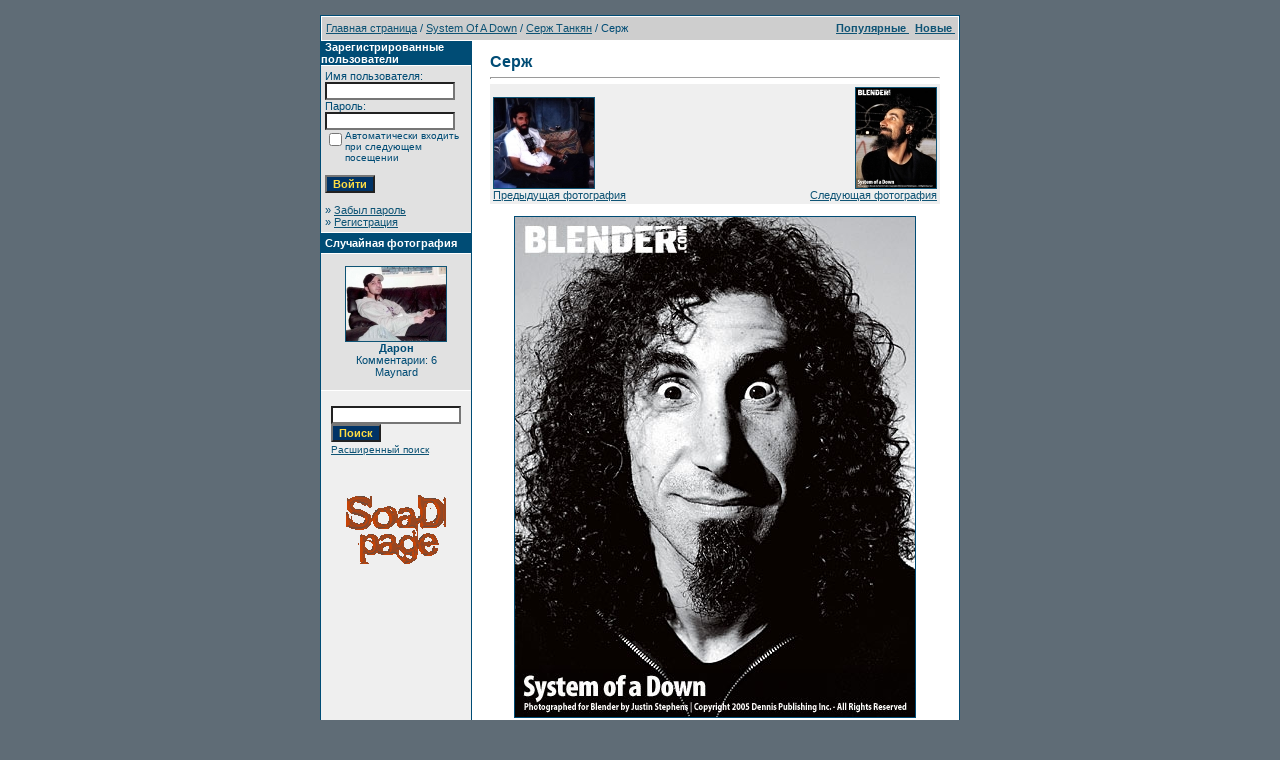

--- FILE ---
content_type: text/html
request_url: http://www.soad.msk.ru/gallery1/details.php?image_id=129&sessionid=hnndcbnmm1gmtlt38dfe2veca3
body_size: 6656
content:
<!DOCTYPE HTML PUBLIC "-//W3C//DTD HTML 4.01 Transitional//EN">
<html dir="ltr">
<head>
<title>Галерея SoaDpage</title>
<meta http-equiv="content-type" content="text/html; charset=windows-1251">
<link rel="stylesheet" href="./templates/SoaDpage/style.css">
<script language="javascript" type="text/javascript">
<!--
  var captcha_reload_count = 0;
  var captcha_image_url = "./captcha.php?sessionid=srp2594il2uuaklhop3agfu2p2";
  function new_captcha_image() {
    if (captcha_image_url.indexOf('?') == -1) {
      document.getElementById('captcha_image').src= captcha_image_url+'?c='+captcha_reload_count;
    }
    else {
      document.getElementById('captcha_image').src= captcha_image_url+'&c='+captcha_reload_count;
    }

    document.getElementById('captcha_input').value="";
    document.getElementById('captcha_input').focus();
    captcha_reload_count++;
  }

  function opendetailwindow() {
    window.open('','detailwindow','toolbar=no,scrollbars=yes,resizable=no,width=680,height=480');
  }

  function right(e) {
    if ((document.layers || (document.getElementById && !document.all)) && (e.which == 2 || e.which == 3)) {
      alert("© Copyright by Галерея SoaDpage");
      return false;
    }
    else if (event.button == 2 || event.button == 3) {
      alert("© Copyright by Галерея SoaDpage");
      return false;
    }
    return true;
  }

  if (document.layers){
    document.captureEvents(Event.MOUSEDOWN);
    document.onmousedown = right;
  }
  else if (document.all && !document.getElementById){
    document.onmousedown = right;
  }

  document.oncontextmenu = new Function("alert('© Copyright by Галерея SoaDpage');return false");

// -->
</script>
</head>
<body bgcolor="#5f6c76" text="#0F5475" link="#0F5475" vlink="#0F5475" alink="#0F5475" style="margin:0">
<font size="2">&nbsp;</font>

<table width="640" border="0" cellspacing="0" cellpadding="0" align="center">



  <tr>

    <td class="bordercolor">

      <table width="640" border="0" cellspacing="1" cellpadding="0">

        <tr>

          <td class="tablebgcolor">

            <table width="100%" border="0" cellspacing="1" cellpadding="0">

              <tr>

                <td class="navbar" height="23">

                  <table width="100%" border="0" cellspacing="0" cellpadding="0">

                    <tr>

                      <td><IMG height=4 alt="" src="./templates/SoaDpage/images/spacer.gif" width=4 ><span class="clickstream"><a href="./index.php?sessionid=srp2594il2uuaklhop3agfu2p2" class="clickstream">Главная страница</a>&nbsp;/&nbsp;<a href="./categories.php?cat_id=5&amp;sessionid=srp2594il2uuaklhop3agfu2p2" class="clickstream">System Of A Down</a>&nbsp;/&nbsp;<a href="./categories.php?cat_id=1&amp;sessionid=srp2594il2uuaklhop3agfu2p2" class="clickstream">Серж Танкян</a>&nbsp;/&nbsp;Серж</span></td>

                      <td align="right">

                                                <A href="./top.php?sessionid=srp2594il2uuaklhop3agfu2p2"><b>Популярные </b></A>&nbsp;

                                                <A href="./search.php?search_new_images=1&amp;sessionid=srp2594il2uuaklhop3agfu2p2"><b>Новые </b></A>&nbsp;

                                          </td>

                    </tr>

                  </table>

                </td>

              </tr>

            </table>

            <table width="638" border="0" cellspacing="0" cellpadding="0">

              <tr>

                <td width="150" valign="top" class="row2">

                  <table width="150" border="0" cellspacing="0" cellpadding="0">

                    <tr>

                      <td class="head2" height="20"><img src="./templates/SoaDpage/images/spacer.gif" alt="" width="4" height="4" />Зарегистрированные пользователи</td>

                    </tr>

                    <tr>

                      <td class="tablebgcolor"><img src="./templates/SoaDpage/images/spacer.gif" alt="" width="1" height="1" /></td>

                    </tr>

                    <tr>

                      <td align="center" class="row1"><table width="100%" border="0" cellpadding="4" cellspacing="0">
  <tr> 
    <td valign="top" align="left"> 
      <form action="./login.php?sessionid=srp2594il2uuaklhop3agfu2p2" method="post">
        Имя пользователя:<br />
        <input type="text" size="10" name="user_name" class="logininput" />
        <br />
        Пароль:<br />
        <input type="password" size="10" name="user_password" class="logininput" />
        <br />
        <table border="0" cellspacing="0" cellpadding="0">
          <tr valign="top"> 
            <td><input type="checkbox" name="auto_login" value="1" /></td>
            <td><span class="smalltext">Автоматически входить при следующем посещении</span></td>
          </tr>
        </table>
        <br />
		<input type="submit" value="Войти" class="button" />
      </form>
      &raquo; <a href="./member.php?action=lostpassword&amp;sessionid=srp2594il2uuaklhop3agfu2p2">Забыл пароль</a><br />
	  &raquo; <a href="./register.php?sessionid=srp2594il2uuaklhop3agfu2p2">Регистрация</a></td>
  </tr>
</table>
</td>

                    </tr>

                    <tr>

                      <td class="tablebgcolor"><img src="./templates/SoaDpage/images/spacer.gif" alt="" width="1" height="1" /></td>

                    </tr>

                  </table>



                  <table width="150" border="0" cellspacing="0" cellpadding="0">

                    <tr>

                      <td class="head2" height="20"> <img src="./templates/SoaDpage/images/spacer.gif" alt="" width="4" height="4" />Случайная фотография</td>

                    </tr>

                    <tr>

                      <td class="tablebgcolor"><img src="./templates/SoaDpage/images/spacer.gif" alt="" width="1" height="1" /></td>

                    </tr>

                    <tr>

                      <td align="center" class="row1">

                                            <br />

                        <a href="./details.php?image_id=349&amp;sessionid=srp2594il2uuaklhop3agfu2p2"><img src="./data/thumbnails/2/08.jpg" border="1" width="100" height="74" alt="Дарон" /></a><br /><b>Дарон</b><br />
Комментарии: 6<br />Maynard
                                                <br />

                        <br />

                      </td>

                    </tr>

                    <tr>

                      <td class="tablebgcolor"><img src="./templates/SoaDpage/images/spacer.gif" alt="" width="1" height="1" /></td>

                    </tr>

                  </table>



                                  <P align="center">

                  <table>

                                  <tr> <td align="center" width="100%">

            <form method="post" action="./search.php?sessionid=srp2594il2uuaklhop3agfu2p2">

              <table border="0" cellspacing="0" cellpadding="1">

                <tr>

                  <td>

                    <input type="text" name="search_keywords" size="15" class="searchinput" />

                  <br>

                    <input type="submit" size="30" value="Поиск" class="button" name="submit" />

                  </td>

                </tr>

                <tr valign="top">

                  <td colspan="2"><a href="./search.php?sessionid=srp2594il2uuaklhop3agfu2p2" class="smalltext">Расширенный поиск</a></td>

                </tr>

              </table>

            </form>

          </td></tr></table></P>

                  <p align="center"><a href="http://www.soad.msk.ru"><img src="sickmyduck.gif" width="100" height="100" border="0" alt=""></a></p>

                                </td>

                <td width="1" class="bordercolor" valign="top"><img src="./templates/SoaDpage/images/spacer.gif" width="1" height="1" alt="" /></td>

                <td width="18" valign="top"><img src="./templates/SoaDpage/images/spacer.gif" width="18" height="18" alt="" /></td>

                <td width="100%" valign="top"><br />

                  <b class="title">Серж</b>
                                  <hr size="1" />

                  
                  <div align="center">



                                  <table width="100%" border="0" cellspacing="0" cellpadding="3">

                          <tr valign="top">

                            <td class="row2" valign="bottom">
							

                                               <a href="./details.php?image_id=68&amp;sessionid=srp2594il2uuaklhop3agfu2p2"><img src="./data/thumbnails/1/32.jpg" border="1"><br>Предыдущая фотография</a>												
                                                </td>

                            <td align="right"  valign="bottom" class="row2">

							
                                                          <a href="./details.php?image_id=130&amp;sessionid=srp2594il2uuaklhop3agfu2p2"><img src="./data/thumbnails/1/384systemofadown_l3.jpg" border="1"><br>Следующая фотография</a>

                                                          														  
														  
														  
														  </td>

                          </tr>

                        </table>



													<br>

                                                          <!-- Template file for JPG Files -->
<img src="./data/media/1/384system_l3.jpg" border="1" alt="Серж" width="400" height="500" id="galbigpic" /><br />





                                    
                                    <br /><img src="./templates/SoaDpage/images/lightbox_off.gif" border="0" alt="" />&nbsp;&nbsp;<a href="./postcards.php?image_id=129&amp;sessionid=srp2594il2uuaklhop3agfu2p2"><img src="./templates/SoaDpage/images/postcard.gif" border="0" alt="" /></a>&nbsp;&nbsp;&nbsp;&nbsp;&nbsp;&nbsp;&nbsp;&nbsp;<img src="./templates/SoaDpage/images/download_off.gif" border="0" alt="" />&nbsp;&nbsp;<img src="./templates/SoaDpage/images/download_zip_off.gif" border="0" alt="" />
                                  </div>

                                  <br />

                  <table width="100%" border="0" cellspacing="0" cellpadding="1">

                    <tr>

                      <td class="bordercolor">

                        <table width="100%" border="0" cellpadding="3" cellspacing="0">

                                                  <tr>

                            <td class="head1" valign="top" colspan="2">Серж</td>

                          </tr>

                          <tr>

                            <td valign="top" class="row1"><b>Описание:</b></td>

                            <td valign="top" class="row1">&nbsp;</td>

                          </tr>

                          <tr>

                            <td valign="top" class="row2"><b>Слова для поиска:</b></td>

                            <td valign="top" class="row2">&nbsp;</td>

                          </tr>

                          <tr>

                            <td valign="top" class="row1"><b>Дата:</b></td>

                            <td valign="top" class="row1">08.11.2005 11:18</td>

                          </tr>

                          <tr>

                            <td valign="top" class="row2"><b>Просмотров:</b></td>

                            <td valign="top" class="row2">14974</td>

                          </tr>

                          <tr>

                            <td valign="top" class="row1"><b>Скачиваний:</b></td>

                            <td valign="top" class="row1">2</td>

                          </tr>

                          <tr>

                            <td valign="top" class="row2"><b>Рейтинг:</b></td>

                            <td valign="top" class="row2">0.00 (0 Голос(ов))</td>

                          </tr>

                          <tr>

                            <td valign="top" class="row1"><b>Размер фотографии:</b></td>

                            <td valign="top" class="row1">57.4&nbsp;KB</td>

                          </tr>

                                                  <tr>

                            <td valign="top" class="row2"><b>Добавлен:</b></td>

                            <td valign="top" class="row2"><a href="./member.php?action=showprofile&amp;user_id=1&amp;sessionid=srp2594il2uuaklhop3agfu2p2">Maynard</a></td>

                          </tr>

                        </table>

                      </td>

                    </tr>

                  </table>

                                                    
                                  
                                    <a name="comments"></a>

                                  <br />

                  <table width="100%" border="0" cellspacing="0" cellpadding="0" align="center">

                    <tr>

                      <td class="head1" valign="top">

                        <table width="100%" border="0" cellpadding="3" cellspacing="1">

                          <tr>

                            <td valign="top" class="head1">Автор:</td>

                                                        <td valign="top" class="head1">Комментарий:</td>

                          </tr>

                          <tr>
  <td class="commentrow1" valign="top" nowrap="nowrap">
    <b>daisyjane2018</b><br /><a name="comment8748"></a>
        Пользователь<br /><br />Дата присоединения: 06.05.2019<br />Комментарии: 64          </td>
  <td width="100%" class="commentrow1" valign="top">
    <table width="100%" border="0" cellspacing="0" cellpadding="0">
      <tr>
        <td valign="top"><b>cheap authentic jerseys</b></td>
        <td valign="top" align="right"></td>
      </tr>
    </table>
    <hr size="1" />
    <a href="http://www.aktamichaelkorsvaska.se" target="_blank" rel="nofollow"><b>michael kors rea</b></a><br />
<a href="http://www.authenticnflonlinecheap.com" target="_blank" rel="nofollow"><b>cheap nfl authentic jerseys</b></a><br />
<a href="http://www.baratascamisetasdefutbolcomprar.es" target="_blank" rel="nofollow"><b>todo camisetas futbol</b></a><br />
<a href="http://www.baratascamisetasfutbolcomprar.es" target="_blank" rel="nofollow"><b>equipacion atletico de madrid 2019</b></a><br />
<a href="http://www.baratascamisetasfutbolcomprar.es" target="_blank" rel="nofollow"><b>camisetas retro futbol</b></a><br />
<a href="http://www.baratascomprarcamisetasdefutbol.es" target="_blank" rel="nofollow"><b>comprar camisetas de futbol baratas</b></a><br />
<a href="http://www.bibionebeachtriathlon.it" target="_blank" rel="nofollow"><b>borse michael kors outlet</b></a><br />
<a href="http://www.bibionebeachtriathlon.it" target="_blank" rel="nofollow"><b>michael kors borse prezzi</b></a><br />
<a href="http://www.bibionebeachtriathlon.it" target="_blank" rel="nofollow"><b>michael kors borse outlet</b></a><br />
<a href="http://www.bm-sities.com" target="_blank" rel="nofollow"><b>nbaplus horarios</b></a><br />
<a href="http://www.bm-sities.com" target="_blank" rel="nofollow"><b>cfb3camisetas</b></a><br />
<a href="http://www.borsemichaelkorsprezzioutlet.it" target="_blank" rel="nofollow"><b>michael kors borse prezzi</b></a><br />
<a href="http://www.chalet-des-mousses.fr" target="_blank" rel="nofollow"><b>mel ouvert caen</b></a><br />
<a href="http://www.chalet-des-mousses.fr" target="_blank" rel="nofollow"><b>heure de priere strasbourg 67200</b></a><br />
<a href="http://www.cheap-authenticjerseys.us" target="_blank" rel="nofollow"><b>cheap authentic jerseys</b></a><br />
<a href="http://www.cheapcoachhandbag.us" target="_blank" rel="nofollow"><b>coach crossbody bags on sale</b></a><br />
<a href="http://www.cheapcoachhandbag.us" target="_blank" rel="nofollow"><b>coach outlet online clearance</b></a><br />
<a href="http://www.cheapcustom-shirts.com" target="_blank" rel="nofollow"><b>cheap custom shirts</b></a><br />
<a href="http://www.cheapcustomshirtsnominimum.com" target="_blank" rel="nofollow"><b>cheap custom t shirts no minimum</b></a><br />
<a href="http://www.cheapcustomshirtsonline.com" target="_blank" rel="nofollow"><b>custom shirts online</b></a><br />
<a href="http://www.cheaphumanhairwigsforsale.com" target="_blank" rel="nofollow"><b>american girl doll wigs</b></a><br />
<a href="http://www.cheaphumanhairwigsforsale.com" target="_blank" rel="nofollow"><b>american girl doll wigs cheap</b></a><br />
<a href="http://www.cheapiphonecasesonsale.com" target="_blank" rel="nofollow"><b>cheap custom phone cases</b></a><br />
<a href="http://www.cheapjerseysonlinesale.us" target="_blank" rel="nofollow"><b>stubhub miami heat</b></a><br />
<a href="http://www.cheaplacewigsonlineoutlet.com" target="_blank" rel="nofollow"><b>cheap wigs online</b></a><br />
<a href="http://www.cheapnflshopjerseys.com" target="_blank" rel="nofollow"><b>cheap nfl jerseys</b></a><br />
<a href="http://www.cheapnhlshop.org" target="_blank" rel="nofollow"><b>cheap nhl jerseys</b></a><br />
<a href="http://www.cheapralphlaurenoutletonliesale.com" target="_blank" rel="nofollow"><b>cheap ralph lauren shirts online</b></a><br />
<a href="http://www.cheapt-shirtdesign.com" target="_blank" rel="nofollow"><b>flannel bridesmaid shirts</b></a><br />
<a href="http://www.coachfactoryoutletonlinecheap.com" target="_blank" rel="nofollow"><b>coach purses on clearance</b></a><br />
<a href="http://www.coachonlineonsalefactory.com" target="_blank" rel="nofollow"><b>coach factory online sale invitation</b></a><br />
<a href="http://www.coachstoreonlinecheap.com" target="_blank" rel="nofollow"><b>coach factory outlet online login</b></a><br />
<a href="http://www.coachstoreonlinecheap.com" target="_blank" rel="nofollow"><b>official coach factory outlet online</b></a><br />
<a href="http://www.coachstoreonlinecheap.com" target="_blank" rel="nofollow"><b>coach bags factory outlet</b></a><br />
<a href="http://www.comprarcamisetasbaratasdefutbol.es" target="_blank" rel="nofollow"><b>camisetas de marca baratas originais</b></a><br />
<a href="http://www.comprarcamisetasfutbol-baratas.es" target="_blank" rel="nofollow"><b>bounty camisetas de f&#250;tbol</b></a><br />
<a href="http://www.crl-bretagne.fr" target="_blank" rel="nofollow"><b>2siteweb</b></a><br />
<a href="http://www.customcheapphonecases.com" target="_blank" rel="nofollow"><b>cheap custom phone cases</b></a><br />
<a href="http://www.customphonecasescheap.com" target="_blank" rel="nofollow"><b>lg tribute phone case</b></a><br />
<a href="http://www.customphonecasescheap.com" target="_blank" rel="nofollow"><b>zte zmax pro custom case</b></a><br />
<a href="http://www.customtshirtsonline.net" target="_blank" rel="nofollow"><b>cheap lace front wigs</b></a><br />
<a href="http://www.cutecheapphonecases.com" target="_blank" rel="nofollow"><b>cell phone cases wholesale</b></a><br />
<a href="http://www.factoryoutletonlinecoach.com" target="_blank" rel="nofollow"><b>cheap coach purses</b></a><br />
<a href="http://www.factoryoutletonlinecoach.com" target="_blank" rel="nofollow"><b>coach outlet online</b></a><br />
<a href="http://www.factoryoutletonlinecoach.com" target="_blank" rel="nofollow"><b>coach factory outlet online</b></a><br />
<a href="http://www.fulllacewigscheap.com" target="_blank" rel="nofollow"><b>ag doll wigs</b></a><br />
<a href="http://www.fulllacewigscheap.com" target="_blank" rel="nofollow"><b>rosewholesale wigs</b></a><br />
<a href="http://www.gaverland.it" target="_blank" rel="nofollow"><b>infoclick anm</b></a><br />
<a href="http://www.gaverland.it" target="_blank" rel="nofollow"><b>prefisso 045</b></a><br />
<a href="http://www.humanhairextensionscheap.com" target="_blank" rel="nofollow"><b>cheap human hair wigs</b></a><br />
<a href="http://www.nflshopjerseyscheap.com" target="_blank" rel="nofollow"><b>nfl shop jerseys</b></a><br />
<a href="http://www.nflwholesaleonlinejerseyscheap.com" target="_blank" rel="nofollow"><b>nfl jerseys wholesale</b></a><br />
<a href="http://www.paschermaillotfoot.fr" target="_blank" rel="nofollow"><b>maillot boca junior</b></a><br />
<a href="http://www.paschermaillotnba.fr" target="_blank" rel="nofollow"><b>maillot asse pas cher</b></a><br />
<a href="http://www.personalisedtshirts.net" target="_blank" rel="nofollow"><b>cheap best friend shirts</b></a><br />
<a href="http://www.phptostart.it" target="_blank" rel="nofollow"><b>calciomercatonapoli24</b></a><br />
<a href="http://www.prezziborsemichaelkors.it" target="_blank" rel="nofollow"><b>borse michael kors outlet</b></a><br />
<a href="http://www.prezziborsemichaelkors.it" target="_blank" rel="nofollow"><b>borse michael kors saldi</b></a><br />
<a href="http://www.ralphlaurenonlinestorecheap.com" target="_blank" rel="nofollow"><b>polo ralph lauren outlet online</b></a><br />
<a href="http://www.ralphlaurenshoponlineoutlet.com" target="_blank" rel="nofollow"><b>polo ralph lauren factory store</b></a><br />
<a href="http://www.reamichaelkorsvaska.se" target="_blank" rel="nofollow"><b>michael kors pl&#229;nbok</b></a><br />
<a href="http://www.salebagscoachoutletonline.com" target="_blank" rel="nofollow"><b>coach outlet online</b></a><br />
<a href="http://www.salecoachhandbagsoutlet.com" target="_blank" rel="nofollow"><b>coach handbags clearance</b></a><br />
<a href="http://www.salecoachhandbagsoutlet.com" target="_blank" rel="nofollow"><b>coach purses on clearance</b></a><br />
<a href="http://www.salecoachhandbagsoutlet.com" target="_blank" rel="nofollow"><b>coach factory outlet online login</b></a><br />
<a href="http://www.salecoachoutletbags.com" target="_blank" rel="nofollow"><b>www coachoutlet com</b></a><br />
<a href="http://www.salecoachoutletbags.com" target="_blank" rel="nofollow"><b>coach outlet coupon</b></a><br />
<a href="http://www.salecoachoutletbags.com" target="_blank" rel="nofollow"><b>official coach factory outlet online</b></a><br />
<a href="http://www.simplysweetbuffets.com" target="_blank" rel="nofollow"><b>nba store eu</b></a><br />
<a href="http://www.uptownmarketjax.com" target="_blank" rel="nofollow"><b>retro nba jerseys cheap</b></a><br />
<a href="http://www.vaskordammichaelkors.se" target="_blank" rel="nofollow"><b>michael kors pl&#229;nbok</b></a><br />
<a href="http://www.webbrainnet.it" target="_blank" rel="nofollow"><b>borse michael kors outlet</b></a><br />
<a href="http://www.webbrainnet.it" target="_blank" rel="nofollow"><b>pochette michael kors prezzo</b></a><br />
<a href="http://www.wholesalenflonlinecheap.com" target="_blank" rel="nofollow"><b>cheap nfl jerseys</b></a><br />
<a href="http://www.canottenba-pocoprezzo.it" target="_blank" rel="nofollow"><b>nba replay</b></a><br />
<a href="http://www.canottenba-pocoprezzo.it" target="_blank" rel="nofollow"><b>nba sportando</b></a><br />
<a href="http://www.reamichaelkorsvaska.se" target="_blank" rel="nofollow"><b>michael kors v&#228;ska rea</b></a><br />
<a href="http://www.vaskordammichaelkors.se" target="_blank" rel="nofollow"><b>michael kors v&#228;ska rea</b></a><br />
<a href="http://www.coachstoresoutletonline.com" target="_blank" rel="nofollow"><b>coach outlet online store</b></a><br />
<a href="http://www.fulllacewigscheap.com" target="_blank" rel="nofollow"><b>cheap lace front wigs</b></a><br />
<a href="http://www.humanhairextensionscheap.com" target="_blank" rel="nofollow"><b>african american wigs cheap</b></a><br />
<a href="http://www.cheaphumanhairwigsforsale.com" target="_blank" rel="nofollow"><b>cheap wigs for sale</b></a><br />
<a href="http://www.cheaplacewigsonlineoutlet.com" target="_blank" rel="nofollow"><b>cheap wigs online</b></a><br />
<a href="http://www.authenticjerseys.us" target="_blank" rel="nofollow"><b>custom nfl jerseys cheap</b></a><br />
<a href="http://www.authenticjerseys.us" target="_blank" rel="nofollow"><b>authentic nfl jerseys</b></a>  </td>
</tr>
<tr>
  <td class="commentrow1" nowrap="nowrap">
    <span class="smalltext">06.05.2019 03:18</span>
  </td>
  <td class="commentrow1">
    <img src="./templates/SoaDpage/images/user_offline.gif" border="0" alt="Offline" />    <a href="./member.php?action=showprofile&amp;user_id=7779&amp;sessionid=srp2594il2uuaklhop3agfu2p2"><img src="./templates/SoaDpage/images/profile.gif" border="0" alt="daisyjane2018" /></a>              </td>
</tr>
<tr>
  <td colspan="2" class="commentspacerrow"><img src="./templates/SoaDpage/images/spacer.gif" width="1" height="1" alt="" /></td>
</tr>
                        </table>

                      </td>

                    </tr>

                  </table>

                                  <br />

                                  
                  
                                  <br />

                                  <br />



                </td>

                <td width="20" valign="top"><img src="./templates/SoaDpage/images/spacer.gif" width="19" height="19" alt="" /></td>

              </tr>

            </table>

          </td>

        </tr>

      </table>

    </td>

  </tr>



</table>

<!--
    Bitte beachten Sie, dass der folgende Copyrighthinweis
    auf JEDER Seite die von 4images ausgegeben wird sichtbar 
    sein MUSS. Schriftart, Farbe etc. dьrfen an die eigene 
    Website angepasst werden, der Hinweis darf aber unter 
    KEINEN Umstдnden entfernt oder unsichtbar gemacht werden.
    Auch muss der Hyperlink zu http://www.4homepages.de intakt 
    bleiben. Diese Bedingung ist Bestandteil der Lizenz dieser 
    Software. Lesen Sie die Lizenz.txt Datei fьr weitere 
    Informationen.
	
    Please note that the following copyright notice
    MUST be displayed on each and every page output
    by 4images. You may alter the font, colour etc. but
    you CANNOT remove it, nor change it so that it be,
    to all intents and purposes, invisible. The hyperlink 
    http://www.4homepages.de must also remain intact. 
    These conditions are part of the licence this software 
    is released under. See the Licence.txt file for 
    more information.
// -->
<center>
<script src="./templates/SoaDpage/resize.js" type="text/javascript"></script>
&nbsp;
<a href="http://www.soad.msk.ru"><img src="http://soad.msk.ru/banners/88x31/soad_b.gif" width=88 height=31 border=0 alt="www.SoaD.msk.ru - всё о System of a Down"></a>  
 

														<!--begin of Rambler's Top100 code -->
														<a href="http://top100.rambler.ru/top100/">
														<img src="http://counter.rambler.ru/top100.cnt?854742" alt="" width=2 height=0 border=0></a>
														<!--end of Top100 code-->
														
											
																			
																				<!--Rating@Mail.ru COUNTER-->
																				<script language="JavaScript" type="text/javascript">
																				<!--
																				d=document;var a='';a+=';r='+escape(d.referrer)
																				js=10
																				//-->
																				</script>
																				<script language="JavaScript1.1" type="text/javascript">
																				<!--
																				a+=';j='+navigator.javaEnabled()
																				js=11
																				//-->
																				</script>
																				<script language="JavaScript1.2" type="text/javascript">
																				<!--
																				s=screen;a+=';s='+s.width+'*'+s.height
																				a+=';d='+(s.colorDepth?s.colorDepth:s.pixelDepth)
																				js=12
																				//-->
																				</script>
																				<script language="JavaScript1.3" type="text/javascript">
																				<!--
																				js=13
																				//-->
																				</script>
																				<script language="JavaScript" type="text/javascript">
																				<!--
																				d.write('<a href="http://top.mail.ru/jump?from=699719"'+
																				' target=_top><img src="http://top.list.ru/counter'+
																				'?id=699719;t=59;js='+js+a+';rand='+Math.random()+
																				'" alt="Рейтинг@Mail.ru"'+' border="0" height="31" width="88"/><\/a>')
																				if(11<js)d.write('<'+'!-- ')
																				//-->
																				</script>
																				<noscript>
																				<a target=_top href="javascript:if(confirm('http://top.mail.ru/jump?from=699719'))window.location='http://top.mail.ru/jump?from=699719'">
																				<img src="../top.list.ru/counter-js=na;id=699719;t=59.gif" border="0" height="31" width="88" alt="Рейтинг@Mail.ru"/></a>
																				</noscript>
																				<script language="JavaScript" type="text/javascript">
																				<!--
																				if(11<js)d.write('--'+'>')
																				//-->
																				</script>
																				<!--/COUNTER-->



																				<!--begin of Top100 logo-->
																				<a href="http://top100.rambler.ru/top100/">
																				<img src="http://top100-images.rambler.ru/top100/banner-88x31-rambler-red2.gif" 
																				alt="Rambler's Top100" width="88" height="31" border="0"></a>
																				<!--end of Top100 logo -->



																				<!--WarLog-->
																				<!--
																				<script type="text/javascript" language="javascript">
																				-->
																				<!--
																				Nnv=navigator;Nna=Nnv.appName;Nd=document;Nd.cookie="b=b";Nc=0;if(Nd.cookie)Nc=1;
																				Nn=(Nna.substring(0,2)=="Mi")?0:1;Ns=screen;Npx=(Nn==0)?Ns.colorDepth:Ns.pixelDepth;
																				str='<img src="http://warlog.info:8081/11503;'+Ns.width+'x'+Ns.height+';'+Npx+';'+Nc+';';
																				str=str+escape(Nd.referrer)+';'+Math.random()+'" width="88" height="31" border="0">';
																				document.write('<a href="http://warlog.info/cgi-bin/cshow" target="_blank">'+str+'<\/a>');
																				//-->
																				<!--
																				</script>
																				<noscript>
																				<a href="http://warlog.info/cgi-bin/cshow" target="_blank">
																				<img src="http://warlog.info:8081/11503;0x0;0;0;-;0" width="88" height="31" border="0" alt=""></a>
																				</noscript>
																				-->
																				<!--WarLog-->



																				<!--LiveInternet counter--><script type="text/javascript"><!--
																				document.write("<a href='http://www.liveinternet.ru/click' "+
																				"target=_blank><img src='http://counter.yadro.ru/hit?t21.6;r"+
																				escape(document.referrer)+((typeof(screen)=="undefined")?"":
																				";s"+screen.width+"*"+screen.height+"*"+(screen.colorDepth?
																				screen.colorDepth:screen.pixelDepth))+";u"+escape(document.URL)+
																				";"+Math.random()+
																				"' alt='' title='LiveInternet: показано число просмотров за 24 часа, посетителей за 24 часа и за сегодня' "+
																				"border=0 width=88 height=31><\/a>")//--></script><!--/LiveInternet-->



																				<!-- HotLog -->
																				<script type="text/javascript" language="javascript">
																				hotlog_js="1.0";
																				hotlog_r=""+Math.random()+"&s=238937&im=112&r="+escape(document.referrer)+"&pg="+
																				escape(window.location.href);
																				document.cookie="hotlog=1; path=/"; hotlog_r+="&c="+(document.cookie?"Y":"N");
																				</script>
																				<script type="text/javascript" language="javascript1.1">
																				hotlog_js="1.1";hotlog_r+="&j="+(navigator.javaEnabled()?"Y":"N")
																				</script>
																				<script type="text/javascript" language="javascript1.2">
																				hotlog_js="1.2";
																				hotlog_r+="&wh="+screen.width+'x'+screen.height+"&px="+
																				(((navigator.appName.substring(0,3)=="Mic"))?
																				screen.colorDepth:screen.pixelDepth)
																				</script>
																				<script type="text/javascript" language="javascript1.3">
																				hotlog_js="1.3"
																				</script>
																				<script type="text/javascript" language="javascript">
																				hotlog_r+="&js="+hotlog_js;
																				document.write("<a href='http://click.hotlog.ru/?238937' target='_top'><img "+
																				" src='http://hit10.hotlog.ru/cgi-bin/hotlog/count?"+
																				hotlog_r+"&' border='0' width='88' height='31' alt='HotLog'><\/a>")
																				</script>
																				<noscript>
																				<a href="http://click.hotlog.ru/?238937" target="_top">
																				<img src="http://hit10.hotlog.ru/cgi-bin/hotlog/count?s=238937&amp;im=112" border="0" width="88" height="31" alt="HotLog"></a>
																				</noscript>
																				<!-- /HotLog -->
																				


																				<!--APORT-->
																				<a href="http://www.aport.ru/" target="_blank">
																				<img src="http://www.aport.ru/forms/i/but/88x31_b_gr_h1.gif" border="0" width="88" height="31" alt=""></a>
																				<!--/APORT-->
  
  <br><font color="#ffffff">Powered by</font> <b><a href="http://www.4homepages.de" target="_blank"><font color="#ffffff">4images</font></a></b>
  </center>
</body>
</html>